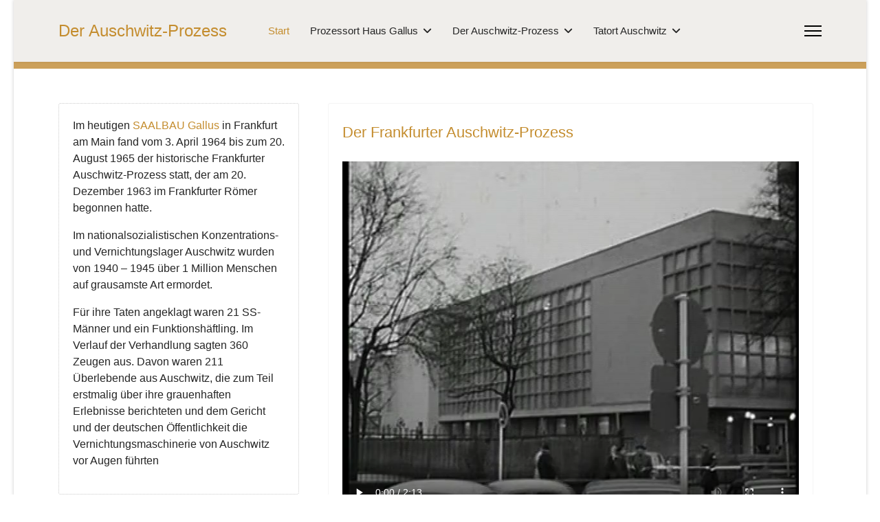

--- FILE ---
content_type: text/html; charset=utf-8
request_url: https://auschwitz-prozess-frankfurt.de/index.php?id=17
body_size: 7611
content:

<!doctype html>
<html lang="de-de" dir="ltr">
	<head>
	<!-- Optimiert mit Easy Frontend SEO Pro - Version 4.4.4.0-PRO - Viktor Vogel - Kubik-Rubik Joomla! Erweiterungen - https://kubik-rubik.de/de/efseo-easy-frontend-seo -->
		
		<meta name="viewport" content="width=device-width, initial-scale=1, shrink-to-fit=no">
		<meta charset="utf-8">
	<meta name="rights" content="all rights reserved">
	<meta name="robots" content="index, follow">
	<meta property="og:title" content="Start – Auschwitz-Prozess Frankfurt">
	<meta property="og:description" content="Dokumentation des historischen Frankfurter Auschwitz-Prozesses vom 3. April 1964 bis zum 20. August 1965 im Haus Gallus.">
	<meta name="description" content="Dokumentation des historischen Frankfurter Auschwitz-Prozesses vom 3. April 1964 bis zum 20. August 1965 im Haus Gallus.">
	<meta name="generator" content="CMS">
	<title>Start – Auschwitz-Prozess Frankfurt</title>
	<link href="/index.php?id=17&amp;format=feed&amp;type=rss" rel="alternate" type="application/rss+xml" title="Start – Auschwitz-Prozess Frankfurt">
	<link href="/index.php?id=17&amp;format=feed&amp;type=atom" rel="alternate" type="application/atom+xml" title="Start – Auschwitz-Prozess Frankfurt">
	<link href="/templates/auschwitz_prozess/images/favicon.ico" rel="icon" type="image/vnd.microsoft.icon">
	<link href="https://auschwitz-prozess-frankfurt.de/index.php/component/finder/search?format=opensearch&amp;Itemid=101" rel="search" title="OpenSearch Auschwitz-Prozess Frankfurt" type="application/opensearchdescription+xml">
	<link href="/media/tooltips/css/style.min.css?04df47" rel="stylesheet">
	<link href="/media/tooltips/css/theme-light.min.css?04df47" rel="stylesheet">
	<link href="/media/vendor/awesomplete/css/awesomplete.css?1.1.7" rel="stylesheet">
	<link href="/media/vendor/joomla-custom-elements/css/joomla-alert.min.css?0.4.1" rel="stylesheet">
	<link href="/media/plg_system_jcemediabox/css/jcemediabox.min.css?7d30aa8b30a57b85d658fcd54426884a" rel="stylesheet">
	<link href="https://auschwitz-prozess-frankfurt.de/media/plg_system_easylocalgooglefonts/fonts/4f8388699378687627e05e20242f6059.css" rel="stylesheet" media="none" onload="media=&quot;all&quot;">
	<link href="https://auschwitz-prozess-frankfurt.de/media/plg_system_easylocalgooglefonts/fonts/4f8388699378687627e05e20242f6059.css" rel="stylesheet" media="none" onload="media=&quot;all&quot;">
	<link href="/templates/auschwitz_prozess/css/bootstrap.min_elgf.css" rel="stylesheet">
	<link href="/plugins/system/helixultimate/assets/css/system-j4.min.css" rel="stylesheet">
	<link href="/media/system/css/joomla-fontawesome.min_elgf.css?04df47" rel="stylesheet">
	<link href="/templates/auschwitz_prozess/css/template_elgf.css" rel="stylesheet">
	<link href="/templates/auschwitz_prozess/css/presets/default.css" rel="stylesheet">
	<style>#sp-main-body {
  padding: 50px 0;
}
.article-details .article-header h1, .article-details .article-header h2 {
    font-size: 1.2rem;
}
.article-list .article .article-header h1 a, .article-list .article .article-header h2 a {
    color: #c48d2f;
}
.article-ratings-social-share {
display: none !important;  
}
.sp-module ul.menu li.active a {
  color: #c48d2f !important;
 }
#sp-left .sp-module ul>li>ul>li>a {
    padding: 5px 5px 0px 15px;
}
#sp-left .sp-module, #sp-right .sp-module {
    margin-top: 50px;
    border: 1px dotted #cccccc;
    padding: 20px;
    border-radius: 3px;
}
[data-tooltips] {
    cursor: pointer;
    border-bottom: 2px dashed #cca05b;
    display: inline-block;
}
table, tr, td {
	margin: 0;
	padding: 0;
	border: 0;
}
tr:nth-child(even) {background: #FFF}
tr:nth-child(odd) {background: #f2f1ef}

.td-0 {
	width: 180px;
}
td {
	vertical-align: top;
	padding: 10px;
	margin: 0;
}
span.badge.bg-danger.featured-article-badge {
    display: none;
}</style>
	<style>body{font-family: 'Roboto', sans-serif;font-size: 1.0em;line-height: 1.5;text-decoration: none;}
</style>
	<style>h1{font-family: 'Roboto', sans-serif;font-size: 1.2em;font-weight: 500;color: #cca05b;line-height: 1.5;text-decoration: none;}
</style>
	<style>h2{font-family: 'Roboto', sans-serif;font-size: 1.1em;font-weight: 500;color: #cca05b;line-height: 2;text-decoration: none;}
</style>
	<style>h3{font-family: 'Roboto', sans-serif;font-size: 1.0em;font-weight: 500;color: #ad7005;text-decoration: none;}
</style>
	<style>.sp-megamenu-parent > li > a, .sp-megamenu-parent > li > span, .sp-megamenu-parent .sp-dropdown li.sp-menu-item > a{font-family: 'Roboto', sans-serif;font-size: 15px;font-weight: 400;line-height: 2;text-decoration: none;}
</style>
	<style>.menu.nav-pills > li > a, .menu.nav-pills > li > span, .menu.nav-pills .sp-dropdown li.sp-menu-item > a{font-family: 'Roboto', sans-serif;font-size: 15px;font-weight: 400;line-height: 2;text-decoration: none;}
</style>
	<style>#sp-section-1{ background-color:#CCA05B;color:#1C1C1C;padding:5px 5px 5px 5px; }</style>
	<style>#sp-section-1 a{color:#CCA05B;}</style>
	<style>#sp-section-1 a:hover{color:#1C1C1C;}</style>
	<script type="application/json" class="joomla-script-options new">{"joomla.jtext":{"RLTA_BUTTON_SCROLL_LEFT":"Scroll buttons to the left","RLTA_BUTTON_SCROLL_RIGHT":"Scroll buttons to the right","MOD_FINDER_SEARCH_VALUE":"Suche &hellip;","COM_FINDER_SEARCH_FORM_LIST_LABEL":"Suchergebnisse","JLIB_JS_AJAX_ERROR_OTHER":"Beim Abrufen von JSON-Daten wurde ein HTTP-Statuscode %s zurückgegeben.","JLIB_JS_AJAX_ERROR_PARSE":"Ein Parsing-Fehler trat bei der Verarbeitung der folgenden JSON-Daten auf:<br><code style='color:inherit;white-space:pre-wrap;padding:0;margin:0;border:0;background:inherit;'>%s<\/code>","ERROR":"Fehler","MESSAGE":"Nachricht","NOTICE":"Hinweis","WARNING":"Warnung","JCLOSE":"Schließen","JOK":"OK","JOPEN":"Öffnen"},"rl_tooltips":{"theme":"light","position":"top","effect":"fade","mode":"hover","closeDelayClickMode":"5000"},"data":{"breakpoints":{"tablet":991,"mobile":480},"header":{"stickyOffset":"90"}},"finder-search":{"url":"\/index.php\/component\/finder\/?task=suggestions.suggest&format=json&tmpl=component&Itemid=101"},"system.paths":{"root":"","rootFull":"https:\/\/auschwitz-prozess-frankfurt.de\/","base":"","baseFull":"https:\/\/auschwitz-prozess-frankfurt.de\/"},"csrf.token":"3369032e73f7ae4c8a4affc1a78734d6"}</script>
	<script src="/media/system/js/core.min.js?a3d8f8"></script>
	<script src="/media/tooltips/js/script.min.js?04df47" type="module"></script>
	<script src="/media/vendor/jquery/js/jquery.min.js?3.7.1"></script>
	<script src="/media/legacy/js/jquery-noconflict.min.js?504da4"></script>
	<script src="/media/vendor/bootstrap/js/alert.min.js?5.3.8" type="module"></script>
	<script src="/media/vendor/bootstrap/js/button.min.js?5.3.8" type="module"></script>
	<script src="/media/vendor/bootstrap/js/carousel.min.js?5.3.8" type="module"></script>
	<script src="/media/vendor/bootstrap/js/collapse.min.js?5.3.8" type="module"></script>
	<script src="/media/vendor/bootstrap/js/dropdown.min.js?5.3.8" type="module"></script>
	<script src="/media/vendor/bootstrap/js/modal.min.js?5.3.8" type="module"></script>
	<script src="/media/vendor/bootstrap/js/offcanvas.min.js?5.3.8" type="module"></script>
	<script src="/media/vendor/bootstrap/js/popover.min.js?5.3.8" type="module"></script>
	<script src="/media/vendor/bootstrap/js/scrollspy.min.js?5.3.8" type="module"></script>
	<script src="/media/vendor/bootstrap/js/tab.min.js?5.3.8" type="module"></script>
	<script src="/media/vendor/bootstrap/js/toast.min.js?5.3.8" type="module"></script>
	<script src="/media/system/js/showon.min.js?e51227" type="module"></script>
	<script src="/media/vendor/awesomplete/js/awesomplete.min.js?1.1.7" defer></script>
	<script src="/media/com_finder/js/finder.min.js?755761" type="module"></script>
	<script src="/media/mod_menu/js/menu.min.js?04df47" type="module"></script>
	<script src="/media/system/js/messages.min.js?9a4811" type="module"></script>
	<script src="/media/plg_system_jcemediabox/js/jcemediabox.min.js?7d30aa8b30a57b85d658fcd54426884a"></script>
	<script src="/templates/auschwitz_prozess/js/main.js"></script>
	<script src="/templates/auschwitz_prozess/js/lazysizes.min.js"></script>
	<script>rltaSettings = {"switchToAccordions":true,"switchBreakPoint":576,"buttonScrollSpeed":5,"addHashToUrls":true,"rememberActive":false,"wrapButtons":false,"switchBasedOn":"window","animations":"fade,slide","animationSpeed":7,"mode":"click","slideshowInterval":5000,"slideshowRestart":"1","slideshowRestartTimeout":10000,"scroll":"adaptive","scrollOnLinks":"adaptive","scrollOnUrls":"adaptive","scrollOffsetTop":20,"scrollOffsetBottom":20,"useWideScreenScrollOffsets":false,"scrollOffsetBreakPoint":576,"scrollOffsetTopWide":20,"scrollOffsetBottomWide":20}</script>
	<script>jQuery(document).ready(function(){WfMediabox.init({"base":"\/","theme":"standard","width":"","height":"","lightbox":0,"shadowbox":0,"icons":1,"overlay":1,"overlay_opacity":0,"overlay_color":"","transition_speed":500,"close":2,"labels":{"close":"Close","next":"Next","previous":"Previous","cancel":"Cancel","numbers":"{{numbers}}","numbers_count":"{{current}} of {{total}}","download":"Download"},"swipe":true,"expand_on_click":true});});</script>
	<script>template="auschwitz_prozess";</script>
	</head>
	<body class="site helix-ultimate hu com_content com-content view-featured layout-default task-none itemid-101 de-de ltr sticky-header layout-boxed offcanvas-init offcanvs-position-right">

		
					<div class="sp-pre-loader">
				<div class='sp-loader-circle'></div>			</div>
		
		<div class="body-wrapper">
			<div class="body-innerwrapper">
				
	<div class="sticky-header-placeholder"></div>
<header id="sp-header" class="header-with-social">
	<div class="container">
		<div class="container-inner">
			<div class="row">
				<!-- Logo -->
				<div id="sp-logo" class="has-border col-auto">
					<div class="sp-column">
													
							<span class="logo"><a href="/">Der Auschwitz-Prozess</a></span>											</div>
				</div>

				<!-- Menu -->
				<div id="sp-menu" class="menu-with-social col-auto flex-auto">
					<div class="sp-column d-flex justify-content-between align-items-center">
						<div class="d-flex menu-wrap menu-with-offcanvas justify-content-between align-items-center flex-auto">
							<nav class="sp-megamenu-wrapper d-flex" role="navigation"><ul class="sp-megamenu-parent menu-animation-fade-up d-none d-lg-block"><li class="sp-menu-item current-item active"><a aria-current="page"  href="/index.php"  >Start</a></li><li class="sp-menu-item sp-has-child"><a   href="/index.php/prozessort-haus-gallus"  >Prozessort Haus Gallus</a><div class="sp-dropdown sp-dropdown-main sp-menu-right" style="width: 240px;"><div class="sp-dropdown-inner"><ul class="sp-dropdown-items"><li class="sp-menu-item sp-has-child"><a   href="/index.php/prozessort-haus-gallus/oeffentliche-wahrnehmung"  >Öffentliche Wahrnehmung</a><div class="sp-dropdown sp-dropdown-sub sp-menu-right" style="width: 240px;"><div class="sp-dropdown-inner"><ul class="sp-dropdown-items"><li class="sp-menu-item"><a   href="/index.php/prozessort-haus-gallus/oeffentliche-wahrnehmung/journalisten"  >- Journalisten</a></li><li class="sp-menu-item"><a   href="/index.php/prozessort-haus-gallus/oeffentliche-wahrnehmung/presseartikel"  >- Presseartikel</a></li><li class="sp-menu-item"><a   href="/index.php/prozessort-haus-gallus/oeffentliche-wahrnehmung/besucher-und-publikum"  >- Besucher und Publikum</a></li></ul></div></div></li></ul></div></div></li><li class="sp-menu-item sp-has-child"><a   href="/index.php/der-auschwitz-prozess"  >Der Auschwitz-Prozess</a><div class="sp-dropdown sp-dropdown-main sp-menu-right" style="width: 240px;"><div class="sp-dropdown-inner"><ul class="sp-dropdown-items"><li class="sp-menu-item"><a   href="/index.php/der-auschwitz-prozess/fritz-bauer"  >Fritz Bauer</a></li><li class="sp-menu-item sp-has-child"><a   href="/index.php/der-auschwitz-prozess/prozessbeteiligte"  >Prozessbeteiligte</a><div class="sp-dropdown sp-dropdown-sub sp-menu-right" style="width: 240px;"><div class="sp-dropdown-inner"><ul class="sp-dropdown-items"><li class="sp-menu-item sp-has-child"><a   href="/index.php/der-auschwitz-prozess/prozessbeteiligte/angeklagte"  >- Angeklagte</a><div class="sp-dropdown sp-dropdown-sub sp-menu-right" style="width: 240px;"><div class="sp-dropdown-inner"><ul class="sp-dropdown-items"><li class="sp-menu-item"><a   href="/index.php/der-auschwitz-prozess/prozessbeteiligte/angeklagte/strafmass"  >- Strafmaß und Verbüßung</a></li></ul></div></div></li></ul></div></div></li><li class="sp-menu-item sp-has-child"><a   href="/index.php/der-auschwitz-prozess/zeugen"  >Zeugen</a><div class="sp-dropdown sp-dropdown-sub sp-menu-right" style="width: 240px;"><div class="sp-dropdown-inner"><ul class="sp-dropdown-items"><li class="sp-menu-item"><a   href="/index.php/der-auschwitz-prozess/zeugen/zeugen-betreuung"  >- Zeugen Betreuung</a></li><li class="sp-menu-item"><a   href="/index.php/der-auschwitz-prozess/zeugen/dolmetscher"  >- Dolmetscher</a></li></ul></div></div></li><li class="sp-menu-item"><a   href="/index.php/der-auschwitz-prozess/dokumente"  >Dokumente</a></li><li class="sp-menu-item"><a   href="/index.php/der-auschwitz-prozess/besichtigung-des-tatorts"  >Besichtigung des Tatorts</a></li><li class="sp-menu-item sp-has-child"><a   href="/index.php/der-auschwitz-prozess/geschichte-des-1-frankfurter-auschwitz-prozesses-1963-1965"  >Geschichte des 1. Frankfurter Auschwitz-Prozesses (1963–1965)</a><div class="sp-dropdown sp-dropdown-sub sp-menu-right" style="width: 240px;"><div class="sp-dropdown-inner"><ul class="sp-dropdown-items"><li class="sp-menu-item"><a   href="/index.php/der-auschwitz-prozess/geschichte-des-1-frankfurter-auschwitz-prozesses-1963-1965/auschwitz-taeter"  >- Auschwitz-Täter</a></li><li class="sp-menu-item"><a   href="/index.php/der-auschwitz-prozess/geschichte-des-1-frankfurter-auschwitz-prozesses-1963-1965/tabelle-1"  >- Tabelle 1</a></li><li class="sp-menu-item"><a   href="/index.php/der-auschwitz-prozess/geschichte-des-1-frankfurter-auschwitz-prozesses-1963-1965/tabelle-2"  >- Tabelle 2</a></li><li class="sp-menu-item"><a   href="/index.php/der-auschwitz-prozess/geschichte-des-1-frankfurter-auschwitz-prozesses-1963-1965/tabelle-3"  >- Tabelle 3</a></li></ul></div></div></li></ul></div></div></li><li class="sp-menu-item sp-has-child"><a   href="/index.php/tatort-auschwitz"  >Tatort Auschwitz</a><div class="sp-dropdown sp-dropdown-main sp-menu-right" style="width: 240px;"><div class="sp-dropdown-inner"><ul class="sp-dropdown-items"><li class="sp-menu-item"><a   href="/index.php/tatort-auschwitz/wo-liegt-auschwitz"  >Wo liegt Auschwitz</a></li><li class="sp-menu-item sp-has-child"><a   href="/index.php/tatort-auschwitz/lagerkomplex"  >Lagerkomplex</a><div class="sp-dropdown sp-dropdown-sub sp-menu-right" style="width: 240px;"><div class="sp-dropdown-inner"><ul class="sp-dropdown-items"><li class="sp-menu-item"><a   href="/index.php/tatort-auschwitz/lagerkomplex/stammlager-auschwitz-i"  >- Stammlager Auschwitz I</a></li><li class="sp-menu-item"><a   href="/index.php/tatort-auschwitz/lagerkomplex/auschwitz-birkenau-ii"  >- Auschwitz-Birkenau II</a></li><li class="sp-menu-item"><a   href="/index.php/tatort-auschwitz/lagerkomplex/auschwitz-monowitz-iii"  >- Auschwitz-Monowitz III</a></li></ul></div></div></li><li class="sp-menu-item"><a   href="/index.php/tatort-auschwitz/zeittafel"  >Zeittafel</a></li><li class="sp-menu-item sp-has-child"><a   href="/index.php/tatort-auschwitz/moerderischer-lageralltag"  >Mörderischer Lageralltag</a><div class="sp-dropdown sp-dropdown-sub sp-menu-right" style="width: 240px;"><div class="sp-dropdown-inner"><ul class="sp-dropdown-items"><li class="sp-menu-item"><a   href="/index.php/tatort-auschwitz/moerderischer-lageralltag/selektion"  >Selektion</a></li><li class="sp-menu-item"><a   href="/index.php/tatort-auschwitz/moerderischer-lageralltag/krematorien-gaskammern"  >Krematorien/Gaskammern</a></li><li class="sp-menu-item"><a   href="/index.php/tatort-auschwitz/moerderischer-lageralltag/zwangsarbeit"  >Zwangsarbeit</a></li></ul></div></div></li><li class="sp-menu-item"><a   href="/index.php/tatort-auschwitz/geschichte-des-konzentrations-und-vernichtungslagers-auschwitz-birkenau-1940-1945"  >Geschichte des Konzentrations- und Vernichtungslagers Auschwitz-Birkenau (1940–1945)</a></li></ul></div></div></li></ul><a id="offcanvas-toggler" aria-label="Menu" class="offcanvas-toggler-right" href="#"><div class="burger-icon" aria-hidden="true"><span></span><span></span><span></span></div></a></nav>							
						</div>
						
						<!-- Related Modules -->
						<div class="d-none d-lg-flex header-modules align-items-center">
								
													</div>

						<!-- Social icons -->
						<div class="social-wrap d-flex align-items-center">
													</div>

						<!-- if offcanvas position right -->
													<a id="offcanvas-toggler"  aria-label="Menu" title="Menu"  class="mega_offcanvas offcanvas-toggler-secondary offcanvas-toggler-right d-flex align-items-center" href="#">
							<div class="burger-icon"><span></span><span></span><span></span></div>
							</a>
											</div>
				</div>
			</div>
		</div>
	</div>
</header>				
<section id="sp-section-1" >

				
	
<div class="row">
	<div id="sp-title" class="col-lg-12 "><div class="sp-column "></div></div></div>
				
	</section>

<section id="sp-main-body" >

										<div class="container">
					<div class="container-inner">
						
	
<div class="row">
	<aside id="sp-left" class="col-lg-4 "><div class="sp-column "><div class="sp-module "><div class="sp-module-content">
<div id="mod-custom113" class="mod-custom custom">
    <p>Im heutigen <a href="https://saalbau.com/raumangebot/detail/?SAALBAU-Gallus&amp;objekt=52" target="_blank" rel="noopener" title="SAALBAU Gallus">SAALBAU Gallus</a> in Frankfurt am Main fand vom 3. April 1964 bis zum 20. August 1965 der historische Frankfurter Auschwitz-Prozess statt, der am 20. Dezember 1963 im Frankfurter Römer begonnen hatte.</p>
<p>Im nationalsozialistischen Konzentrations- und Vernichtungslager Auschwitz wurden von 1940 – 1945 über 1 Million Menschen auf grausamste Art ermordet.</p>
<p>Für ihre Taten angeklagt waren 21 SS-Männer und ein Funktionshäftling. Im Verlauf der Verhandlung sagten 360 Zeugen aus. Davon waren 211 Überlebende aus Auschwitz, die zum Teil erstmalig über ihre grauenhaften Erlebnisse berichteten und dem Gericht und der deutschen Öffentlichkeit die Vernichtungsmaschinerie von Auschwitz vor Augen führten</p></div>
</div></div><div class="sp-module "><div class="sp-module-content">
<div id="mod-custom114" class="mod-custom custom">
    <p>&nbsp;<a href="/index.php/der-auschwitz-prozess/zeugen#zeugen"><img data-src="https://auschwitz-prozess-frankfurt.de/images/sidebar/zeugen-gross.jpg" alt="zeugen klein" width="357" height="179"  class="lazyload" /></a></p>
<p>Die 50 ausgewählten Auschwitz-Überlebenden von der Ton-Bild-Installation können Sie hier mit ausführlichen Informationen aufrufen.</p></div>
</div></div></div></aside>
<div id="sp-component" class="col-lg-8 ">
	<div class="sp-column ">
		<div id="system-message-container" aria-live="polite"></div>


		
		<div class="container-fluid blog-featured" itemscope itemtype="https://schema.org/Blog">
    
                <div class="article-list">
            <div class="blog-items items-leading ">
                                    <div class="leading-0">
                        <div class="blog-item article" itemprop="blogPost" itemscope itemtype="https://schema.org/BlogPosting">
                            
	
    <span class="badge bg-danger featured-article-badge">Featured</span>

<div class="item-content articleBody">
    
        <div class="article-header">
                    <h2>
                                    <a href="/index.php?view=article&amp;id=1:der-frankfurter-auschwitz-prozess&amp;catid=8">
                        Der Frankfurter Auschwitz-Prozess                    </a>
                            </h2>
        
        
        
            </div>
        
    
    
    <p>
<video autoplay="autoplay" controls="controls" width="100%" height="auto"><source src="/images/videos/INTRO.mp4" type="video/mp4" /> Ihr Browser unterstützt das Videoformat nicht</video>
</p> 
    
    
    </div>

                        </div>
                    </div>
                            </div>
        </div>
    
    
    
    
    </div>

			</div>
</div>
</div>
											</div>
				</div>
						
	</section>

<footer id="sp-footer" >

						<div class="container">
				<div class="container-inner">
			
	
<div class="row">
	<div id="sp-footer1" class="col-lg-6 "><div class="sp-column "><span class="sp-copyright">© 2026 | ABG FRANKFURT HOLDING Frankfurt am Main in Rechtsnachfolge der SAALBAU GmbH - all rights reserved</span></div></div><div id="sp-footer2" class="col-lg-6 "><div class="sp-column "><div class="sp-module "><div class="sp-module-content"><ul class="mod-menu mod-list menu">
<li class="item-135 active"><a href="/index.php/glossar" >Glossar</a></li><li class="item-151"><a href="/index.php/impressum" >Impressum</a></li><li class="item-152"><a href="/index.php/weiterfuehrende-info" >Weiterführende Info</a></li></ul>
</div></div></div></div></div>
							</div>
			</div>
			
	</footer>
			</div>
		</div>

		<!-- Off Canvas Menu -->
		<div class="offcanvas-overlay"></div>
		<!-- Rendering the offcanvas style -->
		<!-- If canvas style selected then render the style -->
		<!-- otherwise (for old templates) attach the offcanvas module position -->
					<div class="offcanvas-menu">
	<div class="d-flex align-items-center p-3 pt-4">
		<span class="logo"><a href="/">Der Auschwitz-Prozess</a></span>		<a href="#" class="close-offcanvas" aria-label="Close Off-canvas">
			<div class="burger-icon">
				<span></span>
				<span></span>
				<span></span>
			</div>
		</a>
	</div>
	
	<div class="offcanvas-inner">
		<div class="d-flex header-modules mb-3">
							<div class="sp-module "><div class="sp-module-content">
<form class="mod-finder js-finder-searchform form-search" action="/index.php/component/finder/search?Itemid=101" method="get" role="search">
    <label for="mod-finder-searchword" class="visually-hidden finder">Suchen</label><input type="text" name="q" id="mod-finder-searchword" class="js-finder-search-query form-control" value="" placeholder="Suche &hellip;">
            <input type="hidden" name="Itemid" value="101"></form>
</div></div>			
					</div>
		
					<div class="sp-module "><div class="sp-module-content"><ul class="mod-menu mod-list menu nav-pills">
<li class="item-101 default current active"><a href="/index.php" aria-current="page">Start</a></li><li class="item-130 menu-deeper menu-parent"><a href="/index.php/prozessort-haus-gallus" >Prozessort Haus Gallus<span class="menu-toggler"></span></a><ul class="mod-menu__sub list-unstyled small menu-child"><li class="item-131 menu-deeper menu-parent"><a href="/index.php/prozessort-haus-gallus/oeffentliche-wahrnehmung" >Öffentliche Wahrnehmung<span class="menu-toggler"></span></a><ul class="mod-menu__sub list-unstyled small menu-child"><li class="item-132"><a href="/index.php/prozessort-haus-gallus/oeffentliche-wahrnehmung/journalisten" >- Journalisten</a></li><li class="item-133"><a href="/index.php/prozessort-haus-gallus/oeffentliche-wahrnehmung/presseartikel" >- Presseartikel</a></li><li class="item-134"><a href="/index.php/prozessort-haus-gallus/oeffentliche-wahrnehmung/besucher-und-publikum" >- Besucher und Publikum</a></li></ul></li></ul></li><li class="item-136 menu-deeper menu-parent"><a href="/index.php/der-auschwitz-prozess" >Der Auschwitz-Prozess<span class="menu-toggler"></span></a><ul class="mod-menu__sub list-unstyled small menu-child"><li class="item-143"><a href="/index.php/der-auschwitz-prozess/fritz-bauer" >Fritz Bauer</a></li><li class="item-144 menu-deeper menu-parent"><a href="/index.php/der-auschwitz-prozess/prozessbeteiligte" >Prozessbeteiligte<span class="menu-toggler"></span></a><ul class="mod-menu__sub list-unstyled small menu-child"><li class="item-145 menu-deeper menu-parent"><a href="/index.php/der-auschwitz-prozess/prozessbeteiligte/angeklagte" >- Angeklagte<span class="menu-toggler"></span></a><ul class="mod-menu__sub list-unstyled small menu-child"><li class="item-161"><a href="/index.php/der-auschwitz-prozess/prozessbeteiligte/angeklagte/strafmass" >- Strafmaß und Verbüßung</a></li></ul></li></ul></li><li class="item-146 menu-deeper menu-parent"><a href="/index.php/der-auschwitz-prozess/zeugen" >Zeugen<span class="menu-toggler"></span></a><ul class="mod-menu__sub list-unstyled small menu-child"><li class="item-147"><a href="/index.php/der-auschwitz-prozess/zeugen/zeugen-betreuung" >- Zeugen Betreuung</a></li><li class="item-148"><a href="/index.php/der-auschwitz-prozess/zeugen/dolmetscher" >- Dolmetscher</a></li></ul></li><li class="item-149"><a href="/index.php/der-auschwitz-prozess/dokumente" >Dokumente</a></li><li class="item-150"><a href="/index.php/der-auschwitz-prozess/besichtigung-des-tatorts" >Besichtigung des Tatorts</a></li><li class="item-162 menu-deeper menu-parent"><a href="/index.php/der-auschwitz-prozess/geschichte-des-1-frankfurter-auschwitz-prozesses-1963-1965" >Geschichte des 1. Frankfurter Auschwitz-Prozesses (1963–1965)<span class="menu-toggler"></span></a><ul class="mod-menu__sub list-unstyled small menu-child"><li class="item-163"><a href="/index.php/der-auschwitz-prozess/geschichte-des-1-frankfurter-auschwitz-prozesses-1963-1965/auschwitz-taeter" >- Auschwitz-Täter</a></li><li class="item-164"><a href="/index.php/der-auschwitz-prozess/geschichte-des-1-frankfurter-auschwitz-prozesses-1963-1965/tabelle-1" >- Tabelle 1</a></li><li class="item-165"><a href="/index.php/der-auschwitz-prozess/geschichte-des-1-frankfurter-auschwitz-prozesses-1963-1965/tabelle-2" >- Tabelle 2</a></li><li class="item-166"><a href="/index.php/der-auschwitz-prozess/geschichte-des-1-frankfurter-auschwitz-prozesses-1963-1965/tabelle-3" >- Tabelle 3</a></li></ul></li></ul></li><li class="item-153 menu-deeper menu-parent"><a href="/index.php/tatort-auschwitz" >Tatort Auschwitz<span class="menu-toggler"></span></a><ul class="mod-menu__sub list-unstyled small menu-child"><li class="item-154"><a href="/index.php/tatort-auschwitz/wo-liegt-auschwitz" >Wo liegt Auschwitz</a></li><li class="item-155 menu-deeper menu-parent"><a href="/index.php/tatort-auschwitz/lagerkomplex" >Lagerkomplex<span class="menu-toggler"></span></a><ul class="mod-menu__sub list-unstyled small menu-child"><li class="item-156"><a href="/index.php/tatort-auschwitz/lagerkomplex/stammlager-auschwitz-i" >- Stammlager Auschwitz I</a></li><li class="item-157"><a href="/index.php/tatort-auschwitz/lagerkomplex/auschwitz-birkenau-ii" >- Auschwitz-Birkenau II</a></li><li class="item-158"><a href="/index.php/tatort-auschwitz/lagerkomplex/auschwitz-monowitz-iii" >- Auschwitz-Monowitz III</a></li></ul></li><li class="item-159"><a href="/index.php/tatort-auschwitz/zeittafel" >Zeittafel</a></li><li class="item-160 menu-deeper menu-parent"><a href="/index.php/tatort-auschwitz/moerderischer-lageralltag" >Mörderischer Lageralltag<span class="menu-toggler"></span></a><ul class="mod-menu__sub list-unstyled small menu-child"><li class="item-168"><a href="/index.php/tatort-auschwitz/moerderischer-lageralltag/selektion" >Selektion</a></li><li class="item-169"><a href="/index.php/tatort-auschwitz/moerderischer-lageralltag/krematorien-gaskammern" >Krematorien/Gaskammern</a></li><li class="item-170"><a href="/index.php/tatort-auschwitz/moerderischer-lageralltag/zwangsarbeit" >Zwangsarbeit</a></li></ul></li><li class="item-167"><a href="/index.php/tatort-auschwitz/geschichte-des-konzentrations-und-vernichtungslagers-auschwitz-birkenau-1940-1945" >Geschichte des Konzentrations- und Vernichtungslagers Auschwitz-Birkenau (1940–1945)</a></li></ul></li></ul>
</div></div>		
		
		
		
					
				
		<!-- custom module position -->
		
	</div>
</div>				

		
		

		<!-- Go to top -->
					<a href="#" class="sp-scroll-up" aria-label="Scroll Up"><span class="fas fa-angle-up" aria-hidden="true"></span></a>
					</body>
</html>

--- FILE ---
content_type: text/css
request_url: https://auschwitz-prozess-frankfurt.de/templates/auschwitz_prozess/css/presets/default.css
body_size: 841
content:
body,.sp-preloader{background-color:#fff;color:#252525}.sp-preloader>div{background:#c48d2f}.sp-preloader>div:after{background:#fff}#sp-top-bar{background:#333;color:#000}#sp-top-bar a{color:#000}#sp-header{background:#f0eeeb}#sp-menu ul.social-icons a:hover,#sp-menu ul.social-icons a:focus{color:#c48d2f}a{color:#c48d2f}a:hover,a:focus,a:active{color:#9e6e0f}.tags>li{display:inline-block}.tags>li a{background:fadeOut(#c48d2f, 0.9);color:#c48d2f}.tags>li a:hover{background:#9e6e0f}.article-social-share .social-share-icon ul li a{color:#252525}.article-social-share .social-share-icon ul li a:hover,.article-social-share .social-share-icon ul li a:focus{background:#c48d2f}.pager>li a{border:1px solid #ededed;color:#252525}.sp-reading-progress-bar{background-color:#c48d2f}.sp-megamenu-parent>li>a{color:#252525}.sp-megamenu-parent>li:hover>a{color:#c48d2f}.sp-megamenu-parent>li.active>a,.sp-megamenu-parent>li.active:hover>a{color:#c48d2f}.sp-megamenu-parent .sp-dropdown .sp-dropdown-inner{background:#fff}.sp-megamenu-parent .sp-dropdown li.sp-menu-item>a{color:#252525}.sp-megamenu-parent .sp-dropdown li.sp-menu-item>a:hover{color:#c48d2f}.sp-megamenu-parent .sp-dropdown li.sp-menu-item.active>a{color:#c48d2f}.sp-megamenu-parent .sp-mega-group>li>a{color:#252525}#offcanvas-toggler>.fa{color:#252525}#offcanvas-toggler>.fa:hover,#offcanvas-toggler>.fa:focus,#offcanvas-toggler>.fa:active{color:#c48d2f}#offcanvas-toggler>.fas{color:#252525}#offcanvas-toggler>.fas:hover,#offcanvas-toggler>.fas:focus,#offcanvas-toggler>.fas:active{color:#c48d2f}#offcanvas-toggler>.far{color:#252525}#offcanvas-toggler>.far:hover,#offcanvas-toggler>.far:focus,#offcanvas-toggler>.far:active{color:#c48d2f}.offcanvas-menu{background-color:#fff;color:#252525}.offcanvas-menu .offcanvas-inner a{color:#252525}.offcanvas-menu .offcanvas-inner a:hover,.offcanvas-menu .offcanvas-inner a:focus,.offcanvas-menu .offcanvas-inner a:active{color:#c48d2f}.offcanvas-menu .offcanvas-inner ul.menu>li a,.offcanvas-menu .offcanvas-inner ul.menu>li span{color:#252525}.offcanvas-menu .offcanvas-inner ul.menu>li a:hover,.offcanvas-menu .offcanvas-inner ul.menu>li a:focus,.offcanvas-menu .offcanvas-inner ul.menu>li span:hover,.offcanvas-menu .offcanvas-inner ul.menu>li span:focus{color:#c48d2f}.offcanvas-menu .offcanvas-inner ul.menu>li.menu-parent>a>.menu-toggler,.offcanvas-menu .offcanvas-inner ul.menu>li.menu-parent>.menu-separator>.menu-toggler{color:rgba(37,37,37,.5)}.offcanvas-menu .offcanvas-inner ul.menu>li.menu-parent .menu-toggler{color:rgba(37,37,37,.5)}.offcanvas-menu .offcanvas-inner ul.menu>li li a{color:rgba(37,37,37,.8)}.btn-primary,.sppb-btn-primary{border-color:#c48d2f;background-color:#c48d2f}.btn-primary:hover,.sppb-btn-primary:hover{border-color:#9e6e0f;background-color:#9e6e0f}ul.social-icons>li a:hover{color:#c48d2f}.sp-page-title{background:#c48d2f}.layout-boxed .body-innerwrapper{background:#fff}.sp-module ul>li>a{color:#252525}.sp-module ul>li>a:hover{color:#c48d2f}.sp-module .latestnews>div>a{color:#252525}.sp-module .latestnews>div>a:hover{color:#c48d2f}.sp-module .tagscloud .tag-name:hover{background:#c48d2f}.search .btn-toolbar button{background:#c48d2f}#sp-footer,#sp-bottom{background:#f0eeeb;color:#3b3b3b}#sp-footer a,#sp-bottom a{color:#000}#sp-footer a:hover,#sp-footer a:active,#sp-footer a:focus,#sp-bottom a:hover,#sp-bottom a:active,#sp-bottom a:focus{color:#c48d2f}#sp-bottom .sp-module-content .latestnews>li>a>span{color:#3b3b3b}.sp-comingsoon body{background-color:#c48d2f}.pagination>li>a,.pagination>li>span{color:#252525}.pagination>li>a:hover,.pagination>li>a:focus,.pagination>li>span:hover,.pagination>li>span:focus{color:#252525}.pagination>.active>a,.pagination>.active>span{border-color:#c48d2f;background-color:#c48d2f}.pagination>.active>a:hover,.pagination>.active>a:focus,.pagination>.active>span:hover,.pagination>.active>span:focus{border-color:#c48d2f;background-color:#c48d2f}.error-code,.coming-soon-number{color:#c48d2f}

--- FILE ---
content_type: text/css
request_url: https://auschwitz-prozess-frankfurt.de/media/plg_system_easylocalgooglefonts/fonts/4f8388699378687627e05e20242f6059.css
body_size: 200
content:
@font-face {
  font-family: 'Roboto';
  font-style: italic;
  font-weight: 100;
  src: url(https://auschwitz-prozess-frankfurt.pr-und-marketing.de/media/plg_system_easylocalgooglefonts/fonts/KFOiCnqEu92Fr1Mu51QrEzAdKg.ttf) format('truetype');
}
@font-face {
  font-family: 'Roboto';
  font-style: italic;
  font-weight: 300;
  src: url(https://auschwitz-prozess-frankfurt.pr-und-marketing.de/media/plg_system_easylocalgooglefonts/fonts/KFOjCnqEu92Fr1Mu51TjASc6CsE.ttf) format('truetype');
}
@font-face {
  font-family: 'Roboto';
  font-style: italic;
  font-weight: 400;
  src: url(https://auschwitz-prozess-frankfurt.pr-und-marketing.de/media/plg_system_easylocalgooglefonts/fonts/KFOkCnqEu92Fr1Mu51xIIzc.ttf) format('truetype');
}
@font-face {
  font-family: 'Roboto';
  font-style: italic;
  font-weight: 500;
  src: url(https://auschwitz-prozess-frankfurt.pr-und-marketing.de/media/plg_system_easylocalgooglefonts/fonts/KFOjCnqEu92Fr1Mu51S7ACc6CsE.ttf) format('truetype');
}
@font-face {
  font-family: 'Roboto';
  font-style: italic;
  font-weight: 700;
  src: url(https://auschwitz-prozess-frankfurt.pr-und-marketing.de/media/plg_system_easylocalgooglefonts/fonts/KFOjCnqEu92Fr1Mu51TzBic6CsE.ttf) format('truetype');
}
@font-face {
  font-family: 'Roboto';
  font-style: italic;
  font-weight: 900;
  src: url(https://auschwitz-prozess-frankfurt.pr-und-marketing.de/media/plg_system_easylocalgooglefonts/fonts/KFOjCnqEu92Fr1Mu51TLBCc6CsE.ttf) format('truetype');
}
@font-face {
  font-family: 'Roboto';
  font-style: normal;
  font-weight: 100;
  src: url(https://auschwitz-prozess-frankfurt.pr-und-marketing.de/media/plg_system_easylocalgooglefonts/fonts/KFOkCnqEu92Fr1MmgVxIIzc.ttf) format('truetype');
}
@font-face {
  font-family: 'Roboto';
  font-style: normal;
  font-weight: 300;
  src: url(https://auschwitz-prozess-frankfurt.pr-und-marketing.de/media/plg_system_easylocalgooglefonts/fonts/KFOlCnqEu92Fr1MmSU5fBBc9.ttf) format('truetype');
}
@font-face {
  font-family: 'Roboto';
  font-style: normal;
  font-weight: 400;
  src: url(https://auschwitz-prozess-frankfurt.pr-und-marketing.de/media/plg_system_easylocalgooglefonts/fonts/KFOmCnqEu92Fr1Mu4mxP.ttf) format('truetype');
}
@font-face {
  font-family: 'Roboto';
  font-style: normal;
  font-weight: 500;
  src: url(https://auschwitz-prozess-frankfurt.pr-und-marketing.de/media/plg_system_easylocalgooglefonts/fonts/KFOlCnqEu92Fr1MmEU9fBBc9.ttf) format('truetype');
}
@font-face {
  font-family: 'Roboto';
  font-style: normal;
  font-weight: 700;
  src: url(https://auschwitz-prozess-frankfurt.pr-und-marketing.de/media/plg_system_easylocalgooglefonts/fonts/KFOlCnqEu92Fr1MmWUlfBBc9.ttf) format('truetype');
}
@font-face {
  font-family: 'Roboto';
  font-style: normal;
  font-weight: 900;
  src: url(https://auschwitz-prozess-frankfurt.pr-und-marketing.de/media/plg_system_easylocalgooglefonts/fonts/KFOlCnqEu92Fr1MmYUtfBBc9.ttf) format('truetype');
}


--- FILE ---
content_type: text/javascript
request_url: https://auschwitz-prozess-frankfurt.de/media/tooltips/js/modules/tooltip.min.js?9.3.0.p
body_size: 3000
content:
/*
 * Copyright © 2024 Regular Labs - All Rights Reserved
 * GNU General Public License version 2 or later
 */
'use strict';import{Helper}from'./helper.min.js?9.3.0.p';export function Tooltip(element,id){this.id=id;this.element=element;this.tooltip=null;this.elements={};this.animationEndEvent=null;this.globalEventListeners={};this.status='closed';this.settings=RegularLabs.Tooltips.settings;this.closeTimer=null;this.outsideClickEvent=null;this.originalPosition='top';const init=async()=>{const createElements=()=>{return new Promise((resolve)=>{this.tooltip=Helper.createElementFromHtml(this.settings.htmlTemplates.tooltip);this.tooltip.id=`rl_tooltip_${this.id}`;Helper.setData(this.tooltip,'theme',this.settings.theme);Helper.setData(this.tooltip,'style',this.settings.style);if(Helper.hasData(this.element,'is-image')){Helper.setData(this.tooltip,'is-image',true);}
if(Helper.hasData(this.element,'class')){this.tooltip.className=Helper.getData(this.element,'class');}
this.elements.main=this.tooltip.querySelector('[data-tooltips-element="main"]');this.elements.arrow=this.tooltip.querySelector('[data-tooltips-element="arrow"]');if(this.element.getAttribute('data-tooltips-title')){this.elements.title=Helper.createElementFromHtml(this.settings.htmlTemplates.title.replace(/%titleTagType%/g,this.settings.titleTagType));this.elements.title.innerHTML=this.element.getAttribute('data-tooltips-title');this.elements.main.appendChild(this.elements.title);Helper.setData(this.tooltip,'has-title',true);}
if(this.element.getAttribute('data-tooltips-content')){this.elements.content=Helper.createElementFromHtml(this.settings.htmlTemplates.content);this.elements.content.innerHTML=this.element.getAttribute('data-tooltips-content');this.elements.main.appendChild(this.elements.content);Helper.setData(this.tooltip,'has-content',true);}
if(this.settings.width){this.elements.main.style.width=Helper.getStyleSize(this.settings.width);}
if(this.settings.height){this.elements.main.style.height=Helper.getStyleSize(this.settings.height,true);}
resolve();});};const addEventListeners=()=>{return new Promise((resolve)=>{const eventType=this.settings.mode==='click'?'click':'mouseenter';const closeDelay=this.settings.mode!=='hover'?this.settings.closeDelayClickMode:this.settings.closeDelay;this.element.addEventListener('touchstart',()=>{if(this.status!=='closed'){return;}
clearTimeout(this.closeTimer);this.open();});this.element.addEventListener(eventType,()=>{if(this.status!=='closed'){return;}
clearTimeout(this.closeTimer);this.open();});this.element.addEventListener('mouseleave',()=>{this.closeTimer=setTimeout(()=>{this.close();},closeDelay);});this.tooltip.addEventListener('mouseenter',()=>{clearTimeout(this.closeTimer);});this.tooltip.addEventListener('click',()=>{clearTimeout(this.closeTimer);});this.tooltip.addEventListener('mouseleave',()=>{this.closeTimer=setTimeout(()=>{this.close();},closeDelay);});this.outsideClickEvent=(event)=>{if(event.target!==this.element&&!this.element.contains(event.target)&&event.target!==this.tooltip&&!this.tooltip.contains(event.target)){this.close();}};resolve();});};const setSettings=()=>{return new Promise((resolve)=>{this.settings=Object.assign({},this.settings);for(const setting in this.settings){const elementSetting=Helper.getData(this.element,setting);if(elementSetting===undefined){continue;}
this.settings[setting]=elementSetting;}
this.originalPosition=this.settings.position;resolve();});};await setSettings();await createElements();addEventListeners();};init();}
Tooltip.prototype={open:async function(){await this.updateStatus('open');const effect=this.settings.cssEffects[this.settings.effect].in;if(!document.querySelector(`#${this.tooltip.id}`)){document.body.appendChild(this.tooltip);}
this.setPosition();Helper.hide(this.tooltip);await Helper.animate(this.tooltip,effect,[async()=>{if(this.settings.mode==='click'||this.settings.mode==='sticky'){window.addEventListener('click',this.outsideClickEvent);}
window.addEventListener('touchstart',this.outsideClickEvent);this.updateStatus('opened');}]);},close:async function(){if(this.outsideClickEvent){if(this.settings.mode==='click'||this.settings.mode==='sticky'){window.removeEventListener('click',this.outsideClickEvent);}
window.removeEventListener('touchstart',this.outsideClickEvent);}
clearTimeout(this.closeTimer);if(this.status==='close'||this.status==='closed'){return;}
await this.updateStatus('close');const effect=this.settings.cssEffects[this.settings.effect].out;this.animationEndEvent=Helper.animate(this.tooltip,effect,[async()=>{if(this.status==='open'){return;}
Helper.remove(this.tooltip);this.updateStatus('closed');}]);},setPosition:function(){this.resetPosition();Helper.setData(this.tooltip,'position',this.settings.position);const hasClassHidden=this.tooltip.classList.contains('hidden');this.tooltip.classList.remove('hidden');switch(this.settings.position){case'bottom':this.setPositionBottom();break;case'left':this.setPositionLeft();break;case'right':this.setPositionRight();break;case'top':default:this.setPositionTop();break;}
this.setArrowOnTitleAttribute();if(hasClassHidden){this.tooltip.classList.add('hidden');}},setArrowOnTitleAttribute:function(){if(!Helper.hasData(this.tooltip,'has-title')){return;}
if(this.settings.position==='bottom'){Helper.setData(this.tooltip,'arrow-on-title',true);return;}
if(this.settings.position==='top'){if(!Helper.hasData(this.tooltip,'has-content')){Helper.setData(this.tooltip,'arrow-on-title',true);}
return;}
const titleMeasurements=Helper.getMeasurements(this.elements.title);const arrowMeasurements=Helper.getMeasurements(this.elements.arrow);if(arrowMeasurements.middle<titleMeasurements.bottom){Helper.setData(this.tooltip,'arrow-on-title',true);}},hasRoom:function(position){const elementMeasurements=Helper.getMeasurements(this.element);const windowMargin=Helper.getWindowMargins(this.settings.margin);const arrowMeasurements=Helper.getMeasurements(this.elements.arrow);const arrowSize=Math.max(arrowMeasurements.width,arrowMeasurements.height);if(position==='left'||position==='right'){if(elementMeasurements.middle<(windowMargin.top+arrowSize)){return false;}
if(elementMeasurements.middle>(windowMargin.bottom-arrowSize)){return false;}}
if(position==='top'||position==='bottom'){if(elementMeasurements.center<(windowMargin.left+arrowSize)){return false;}
if(elementMeasurements.center>(windowMargin.right-arrowSize)){return false;}}
const measurements=this.getTooltipMeasurements(position);const room=this.getRoom();return room[position].width>=measurements.width&&room[position].height>=measurements.height;},setPositionTop:function(){if(!this.hasRoom('top')){this.setPositionBottom();return;}
this.resetPosition();this.settings.position='top';Helper.setData(this.tooltip,'position',this.settings.position);const tooltipMeasurements=this.getTooltipMeasurements();const elementMeasurements=Helper.getMeasurements(this.element);this.setPositionByOffsets(elementMeasurements.top-tooltipMeasurements.height,elementMeasurements.center-(tooltipMeasurements.width/2));},setPositionBottom:function(){if(!this.hasRoom('bottom')&&this.hasRoom('top')){this.setPositionTop();return;}
this.resetPosition();this.settings.position='bottom';Helper.setData(this.tooltip,'position',this.settings.position);const tooltipMeasurements=this.getTooltipMeasurements();const elementMeasurements=Helper.getMeasurements(this.element);const arrowMeasurements=Helper.getMeasurements(this.elements.arrow);this.setPositionByOffsets(elementMeasurements.bottom+arrowMeasurements.height,elementMeasurements.center-(tooltipMeasurements.width/2));},setPositionLeft:function(){if(!this.hasRoom('left')&&this.hasRoom('right')){this.setPositionRight();return;}
if(!this.hasRoom('left')){this.setPositionTop();return;}
this.resetPosition();this.settings.position='left';Helper.setData(this.tooltip,'position',this.settings.position);const tooltipMeasurements=this.getTooltipMeasurements();const elementMeasurements=Helper.getMeasurements(this.element);this.setPositionByOffsets(elementMeasurements.middle-(tooltipMeasurements.height/2),elementMeasurements.left-tooltipMeasurements.width);},setPositionRight:function(){if(!this.hasRoom('right')&&this.hasRoom('left')){this.setPositionLeft();return;}
if(!this.hasRoom('right')){this.setPositionTop();return;}
this.resetPosition();this.settings.position='right';Helper.setData(this.tooltip,'position',this.settings.position);const tooltipMeasurements=this.getTooltipMeasurements();const elementMeasurements=Helper.getMeasurements(this.element);const arrowMeasurements=Helper.getMeasurements(this.elements.arrow);this.setPositionByOffsets(elementMeasurements.middle-(tooltipMeasurements.height/2),elementMeasurements.right+arrowMeasurements.width);},setPositionByOffsets:function(top,left){this.tooltip.style.top=`${top}px`;this.tooltip.style.left=`${left}px`;this.moveWithinMargins();},moveWithinMargins:function(){if(this.settings.position==='left'||this.settings.position==='right'){this.moveWithinMarginsVertical();return;}
this.moveWithinMarginsHorizontal();},moveWithinMarginsHorizontal:function(){const windowMargin=Helper.getWindowMargins(this.settings.margin);const elementMeasurements=Helper.getMeasurements(this.element);let tooltipMeasurements=this.getTooltipMeasurements();if(tooltipMeasurements.right>windowMargin.right){const offset=windowMargin.right-tooltipMeasurements.width;this.tooltip.style.left=`${offset}px`;this.elements.arrow.style.left=`${elementMeasurements.center-offset}px`;}
tooltipMeasurements=this.getTooltipMeasurements();if(tooltipMeasurements.left<windowMargin.left){const offset=windowMargin.left;this.tooltip.style.left=`${offset}px`;this.elements.arrow.style.left=`${elementMeasurements.center-offset}px`;}},moveWithinMarginsVertical:function(){const windowMargin=Helper.getWindowMargins(this.settings.margin);const elementMeasurements=Helper.getMeasurements(this.element);let tooltipMeasurements=this.getTooltipMeasurements();if(tooltipMeasurements.bottom>windowMargin.bottom){const offset=windowMargin.bottom-tooltipMeasurements.height;this.tooltip.style.top=`${offset}px`;this.elements.arrow.style.top=`${elementMeasurements.middle-offset}px`;}
tooltipMeasurements=this.getTooltipMeasurements();if(tooltipMeasurements.top<windowMargin.top){const offset=windowMargin.top;this.tooltip.style.top=`${offset}px`;this.elements.arrow.style.top=`${elementMeasurements.middle-offset}px`;}},resetPosition:function(){const windowMargin=Helper.getWindowMargins(this.settings.margin);this.settings.position=this.originalPosition;this.tooltip.style.top=`${windowMargin.top}px`;this.tooltip.style.left=`${windowMargin.left}px`;this.tooltip.style.width='';this.elements.arrow.style.left='';this.elements.arrow.style.top='';Helper.removeData(this.tooltip,'arrow-on-title');const tooltipMeasurements=this.getTooltipMeasurements();this.tooltip.style.width=`${tooltipMeasurements.width}px`;if(tooltipMeasurements.width>windowMargin.width){this.tooltip.style.width=`${windowMargin.width}px`;}},getRoom:function(){const elementMeasurements=Helper.getMeasurements(this.element);const windowMargin=Helper.getWindowMargins(this.settings.margin);return{top:{width:windowMargin.width,height:elementMeasurements.top-windowMargin.top},bottom:{width:windowMargin.width,height:windowMargin.bottom-elementMeasurements.bottom},left:{width:elementMeasurements.left-windowMargin.left,height:windowMargin.height},right:{width:windowMargin.right-elementMeasurements.right,height:windowMargin.height}}},getTooltipMeasurements:function(position){position=position||this.settings.position;const tooltipMeasurements=Helper.getMeasurements(this.tooltip);const arrowMeasurements=Helper.getMeasurements(this.elements.arrow);const measurements={width:tooltipMeasurements.width,height:tooltipMeasurements.height,top:tooltipMeasurements.top,left:tooltipMeasurements.left,right:tooltipMeasurements.right,bottom:tooltipMeasurements.bottom,middle:tooltipMeasurements.middle,center:tooltipMeasurements.center}
switch(position){case'bottom':measurements.top-=arrowMeasurements.height;measurements.height+=arrowMeasurements.height;break;case'left':measurements.right+=arrowMeasurements.width;measurements.width+=arrowMeasurements.width;break;case'right':measurements.left-=arrowMeasurements.width;measurements.width+=arrowMeasurements.width;break;case'top':default:measurements.bottom+=arrowMeasurements.height;measurements.height+=arrowMeasurements.height;break;}
measurements.center=measurements.left+(measurements.width/2);measurements.middle=measurements.top+(measurements.height/2);return measurements;},updateStatus:async function(status){return new Promise((resolve)=>{this.status=status;this.triggerEvent(status);resolve();});},triggerEvent:function(status){if(typeof this.settings[`on${Helper.capitalize(status)}`]==='function'){this.settings[`on${Helper.capitalize(state)}`]();}
if(this.activeSlide&&typeof this.activeSlide.eventListeners[status]==='function'){this.activeSlide.eventListeners[status]();}},hideInactiveSlides:function(){this.slides.forEach((inactive_slide)=>{if(inactive_slide===this.activeSlide||inactive_slide===this.previousSlide){return;}
Helper.hide(inactive_slide.tooltip);});},addEventListener:function(element,type,callback){element.addEventListener(type,callback,true);return{element:element,type:type,callback:callback};},};


--- FILE ---
content_type: text/javascript
request_url: https://auschwitz-prozess-frankfurt.de/media/tooltips/js/script.min.js?04df47
body_size: 896
content:
/*
 * Copyright © 2024 Regular Labs - All Rights Reserved
 * GNU General Public License version 2 or later
 */
import{Tooltip}from'./modules/tooltip.min.js?9.3.0.p';import{Helper}from'./modules/helper.min.js?9.3.0.p';(function(){'use strict';window.RegularLabs=window.RegularLabs||{};window.RegularLabs.Tooltips=window.RegularLabs.Tooltips||{defaults:{theme:'light',style:'',position:'top',titleTagType:'h3',effect:'none',closeDelay:200,closeDelayClickMode:5000,margin:10,mode:'hover',width:'',height:'',cssEffects:{fade:{in:'fade-in',out:'fade-out'},zoom:{in:'zoom-in',out:'zoom-out'},none:{in:'show',out:'hide'}},htmlTemplates:{tooltip:`<div data-tooltips-element="tooltip"class="hidden"tabindex="-1"role="dialog"aria-hidden="true"><div data-tooltips-element="main"></div><div data-tooltips-element="arrow"></div></div>`,title:'<%titleTagType% data-tooltips-element="title"></%titleTagType%>',content:'<div data-tooltips-element="content"></div>',}},settings:{},tooltips:[],idCounter:0,init:async function(settings){const setSettings=(settings)=>{return new Promise(resolve=>{if(this.settings.length){return;}
this.settings={...this.defaults};if(typeof Joomla!=='undefined'&&typeof Joomla.getOptions!=='undefined'){this.settings={...this.settings,...Joomla.getOptions('rl_tooltips')};}
this.settings={...this.settings,...settings};resolve();});};const createTooltips=async()=>{const elements=document.querySelectorAll('[data-tooltips]');for(const element of elements){await RegularLabs.Tooltips.createTooltip(element);}};await setSettings(settings);await createTooltips();},createTooltip:async function(element){return new Promise(async(resolve)=>{if(!(element instanceof Element)){resolve();return;}
if(Helper.getData(element,'done')){resolve();return;}
const id=RegularLabs.Tooltips.idCounter++;this.tooltips[id]=new Tooltip(element,id);resolve();});},open:function(link){const tooltip=this.getTooltipByElement(link);if(!tooltip){return;}
tooltip.open();},close:function(link){if(!link){this.closeAll();return;}
const tooltip=this.getTooltipByElement(link);if(!tooltip){return;}
tooltip.close();},closeAll:function(){for(const group in this.tooltips){this.tooltips[group].close();}},getTooltipByElement:function(element){for(const i in this.tooltips){if(this.tooltips[i].element===element){return this.tooltips[i];}}
return null;},};RegularLabs.Tooltips.init();})();window.RLTooltips=window.RLTooltips||(function(options){return RegularLabs.Tooltips.init(options);});
